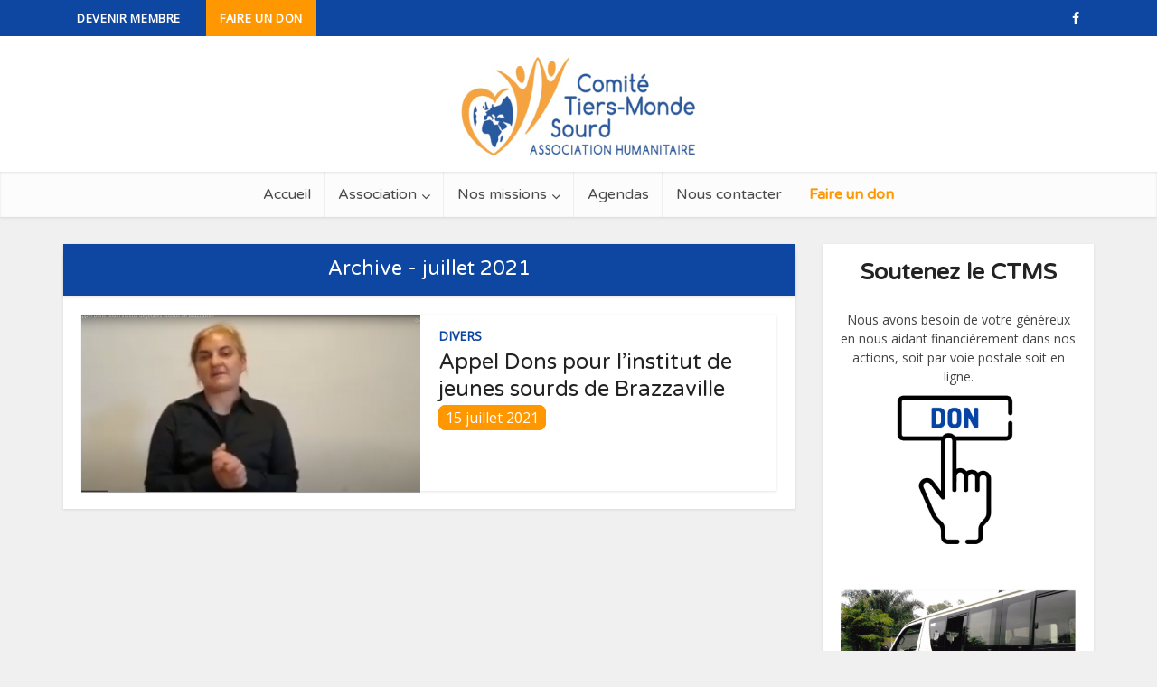

--- FILE ---
content_type: text/html; charset=UTF-8
request_url: https://www.ctmsourd.fr/2021/07/
body_size: 54998
content:
<!DOCTYPE html>
<!--[if IE 8]><html class="ie8"><![endif]-->
<!--[if IE 9]><html class="ie9"><![endif]-->
<!--[if gt IE 8]><!--> <html lang="fr-FR"> <!--<![endif]-->

<head>

<meta http-equiv="Content-Type" content="text/html; charset=UTF-8" />
<meta name="viewport" content="user-scalable=yes, width=device-width, initial-scale=1.0, maximum-scale=1, minimum-scale=1">
<link rel="profile" href="https://gmpg.org/xfn/11" />
<meta name='robots' content='noindex, follow' />

	<!-- This site is optimized with the Yoast SEO plugin v18.3 - https://yoast.com/wordpress/plugins/seo/ -->
	<title>juillet 2021 - Comité Tiers Monde Sourd</title>
	<meta property="og:locale" content="fr_FR" />
	<meta property="og:type" content="website" />
	<meta property="og:title" content="juillet 2021 - Comité Tiers Monde Sourd" />
	<meta property="og:url" content="https://www.ctmsourd.fr/2021/07/" />
	<meta property="og:site_name" content="Comité Tiers Monde Sourd" />
	<meta name="twitter:card" content="summary_large_image" />
	<script type="application/ld+json" class="yoast-schema-graph">{"@context":"https://schema.org","@graph":[{"@type":"Organization","@id":"https://www.ctmsourd.fr/#organization","name":"Comité de Tiers-Monde Sourd","url":"https://www.ctmsourd.fr/","sameAs":[],"logo":{"@type":"ImageObject","@id":"https://www.ctmsourd.fr/#logo","inLanguage":"fr-FR","url":"https://www.ctmsourd.fr/wp-content/uploads/2019/05/logo-ctms.png","contentUrl":"https://www.ctmsourd.fr/wp-content/uploads/2019/05/logo-ctms.png","width":585,"height":308,"caption":"Comité de Tiers-Monde Sourd"},"image":{"@id":"https://www.ctmsourd.fr/#logo"}},{"@type":"WebSite","@id":"https://www.ctmsourd.fr/#website","url":"https://www.ctmsourd.fr/","name":"Comité Tiers Monde Sourd","description":"","publisher":{"@id":"https://www.ctmsourd.fr/#organization"},"potentialAction":[{"@type":"SearchAction","target":{"@type":"EntryPoint","urlTemplate":"https://www.ctmsourd.fr/?s={search_term_string}"},"query-input":"required name=search_term_string"}],"inLanguage":"fr-FR"},{"@type":"CollectionPage","@id":"https://www.ctmsourd.fr/2021/07/#webpage","url":"https://www.ctmsourd.fr/2021/07/","name":"juillet 2021 - Comité Tiers Monde Sourd","isPartOf":{"@id":"https://www.ctmsourd.fr/#website"},"breadcrumb":{"@id":"https://www.ctmsourd.fr/2021/07/#breadcrumb"},"inLanguage":"fr-FR","potentialAction":[{"@type":"ReadAction","target":["https://www.ctmsourd.fr/2021/07/"]}]},{"@type":"BreadcrumbList","@id":"https://www.ctmsourd.fr/2021/07/#breadcrumb","itemListElement":[{"@type":"ListItem","position":1,"name":"Home","item":"https://www.ctmsourd.fr/"},{"@type":"ListItem","position":2,"name":"Archives for juillet 2021"}]}]}</script>
	<!-- / Yoast SEO plugin. -->


<link rel='dns-prefetch' href='//fonts.googleapis.com' />
<link rel='dns-prefetch' href='//s.w.org' />
<link rel="alternate" type="application/rss+xml" title="Comité Tiers Monde Sourd &raquo; Flux" href="https://www.ctmsourd.fr/feed/" />
<link rel="alternate" type="application/rss+xml" title="Comité Tiers Monde Sourd &raquo; Flux des commentaires" href="https://www.ctmsourd.fr/comments/feed/" />
		<!-- This site uses the Google Analytics by MonsterInsights plugin v8.16 - Using Analytics tracking - https://www.monsterinsights.com/ -->
							<script src="//www.googletagmanager.com/gtag/js?id=UA-150375069-1"  data-cfasync="false" data-wpfc-render="false" type="text/javascript" async></script>
			<script data-cfasync="false" data-wpfc-render="false" type="text/javascript">
				var mi_version = '8.16';
				var mi_track_user = true;
				var mi_no_track_reason = '';
				
								var disableStrs = [
															'ga-disable-UA-150375069-1',
									];

				/* Function to detect opted out users */
				function __gtagTrackerIsOptedOut() {
					for (var index = 0; index < disableStrs.length; index++) {
						if (document.cookie.indexOf(disableStrs[index] + '=true') > -1) {
							return true;
						}
					}

					return false;
				}

				/* Disable tracking if the opt-out cookie exists. */
				if (__gtagTrackerIsOptedOut()) {
					for (var index = 0; index < disableStrs.length; index++) {
						window[disableStrs[index]] = true;
					}
				}

				/* Opt-out function */
				function __gtagTrackerOptout() {
					for (var index = 0; index < disableStrs.length; index++) {
						document.cookie = disableStrs[index] + '=true; expires=Thu, 31 Dec 2099 23:59:59 UTC; path=/';
						window[disableStrs[index]] = true;
					}
				}

				if ('undefined' === typeof gaOptout) {
					function gaOptout() {
						__gtagTrackerOptout();
					}
				}
								window.dataLayer = window.dataLayer || [];

				window.MonsterInsightsDualTracker = {
					helpers: {},
					trackers: {},
				};
				if (mi_track_user) {
					function __gtagDataLayer() {
						dataLayer.push(arguments);
					}

					function __gtagTracker(type, name, parameters) {
						if (!parameters) {
							parameters = {};
						}

						if (parameters.send_to) {
							__gtagDataLayer.apply(null, arguments);
							return;
						}

						if (type === 'event') {
							
														parameters.send_to = monsterinsights_frontend.ua;
							__gtagDataLayer(type, name, parameters);
													} else {
							__gtagDataLayer.apply(null, arguments);
						}
					}

					__gtagTracker('js', new Date());
					__gtagTracker('set', {
						'developer_id.dZGIzZG': true,
											});
															__gtagTracker('config', 'UA-150375069-1', {"forceSSL":"true","link_attribution":"true"} );
										window.gtag = __gtagTracker;										(function () {
						/* https://developers.google.com/analytics/devguides/collection/analyticsjs/ */
						/* ga and __gaTracker compatibility shim. */
						var noopfn = function () {
							return null;
						};
						var newtracker = function () {
							return new Tracker();
						};
						var Tracker = function () {
							return null;
						};
						var p = Tracker.prototype;
						p.get = noopfn;
						p.set = noopfn;
						p.send = function () {
							var args = Array.prototype.slice.call(arguments);
							args.unshift('send');
							__gaTracker.apply(null, args);
						};
						var __gaTracker = function () {
							var len = arguments.length;
							if (len === 0) {
								return;
							}
							var f = arguments[len - 1];
							if (typeof f !== 'object' || f === null || typeof f.hitCallback !== 'function') {
								if ('send' === arguments[0]) {
									var hitConverted, hitObject = false, action;
									if ('event' === arguments[1]) {
										if ('undefined' !== typeof arguments[3]) {
											hitObject = {
												'eventAction': arguments[3],
												'eventCategory': arguments[2],
												'eventLabel': arguments[4],
												'value': arguments[5] ? arguments[5] : 1,
											}
										}
									}
									if ('pageview' === arguments[1]) {
										if ('undefined' !== typeof arguments[2]) {
											hitObject = {
												'eventAction': 'page_view',
												'page_path': arguments[2],
											}
										}
									}
									if (typeof arguments[2] === 'object') {
										hitObject = arguments[2];
									}
									if (typeof arguments[5] === 'object') {
										Object.assign(hitObject, arguments[5]);
									}
									if ('undefined' !== typeof arguments[1].hitType) {
										hitObject = arguments[1];
										if ('pageview' === hitObject.hitType) {
											hitObject.eventAction = 'page_view';
										}
									}
									if (hitObject) {
										action = 'timing' === arguments[1].hitType ? 'timing_complete' : hitObject.eventAction;
										hitConverted = mapArgs(hitObject);
										__gtagTracker('event', action, hitConverted);
									}
								}
								return;
							}

							function mapArgs(args) {
								var arg, hit = {};
								var gaMap = {
									'eventCategory': 'event_category',
									'eventAction': 'event_action',
									'eventLabel': 'event_label',
									'eventValue': 'event_value',
									'nonInteraction': 'non_interaction',
									'timingCategory': 'event_category',
									'timingVar': 'name',
									'timingValue': 'value',
									'timingLabel': 'event_label',
									'page': 'page_path',
									'location': 'page_location',
									'title': 'page_title',
								};
								for (arg in args) {
																		if (!(!args.hasOwnProperty(arg) || !gaMap.hasOwnProperty(arg))) {
										hit[gaMap[arg]] = args[arg];
									} else {
										hit[arg] = args[arg];
									}
								}
								return hit;
							}

							try {
								f.hitCallback();
							} catch (ex) {
							}
						};
						__gaTracker.create = newtracker;
						__gaTracker.getByName = newtracker;
						__gaTracker.getAll = function () {
							return [];
						};
						__gaTracker.remove = noopfn;
						__gaTracker.loaded = true;
						window['__gaTracker'] = __gaTracker;
					})();
									} else {
										console.log("");
					(function () {
						function __gtagTracker() {
							return null;
						}

						window['__gtagTracker'] = __gtagTracker;
						window['gtag'] = __gtagTracker;
					})();
									}
			</script>
				<!-- / Google Analytics by MonsterInsights -->
		<script type="text/javascript">
window._wpemojiSettings = {"baseUrl":"https:\/\/s.w.org\/images\/core\/emoji\/13.1.0\/72x72\/","ext":".png","svgUrl":"https:\/\/s.w.org\/images\/core\/emoji\/13.1.0\/svg\/","svgExt":".svg","source":{"concatemoji":"https:\/\/www.ctmsourd.fr\/wp-includes\/js\/wp-emoji-release.min.js?ver=5.9.12"}};
/*! This file is auto-generated */
!function(e,a,t){var n,r,o,i=a.createElement("canvas"),p=i.getContext&&i.getContext("2d");function s(e,t){var a=String.fromCharCode;p.clearRect(0,0,i.width,i.height),p.fillText(a.apply(this,e),0,0);e=i.toDataURL();return p.clearRect(0,0,i.width,i.height),p.fillText(a.apply(this,t),0,0),e===i.toDataURL()}function c(e){var t=a.createElement("script");t.src=e,t.defer=t.type="text/javascript",a.getElementsByTagName("head")[0].appendChild(t)}for(o=Array("flag","emoji"),t.supports={everything:!0,everythingExceptFlag:!0},r=0;r<o.length;r++)t.supports[o[r]]=function(e){if(!p||!p.fillText)return!1;switch(p.textBaseline="top",p.font="600 32px Arial",e){case"flag":return s([127987,65039,8205,9895,65039],[127987,65039,8203,9895,65039])?!1:!s([55356,56826,55356,56819],[55356,56826,8203,55356,56819])&&!s([55356,57332,56128,56423,56128,56418,56128,56421,56128,56430,56128,56423,56128,56447],[55356,57332,8203,56128,56423,8203,56128,56418,8203,56128,56421,8203,56128,56430,8203,56128,56423,8203,56128,56447]);case"emoji":return!s([10084,65039,8205,55357,56613],[10084,65039,8203,55357,56613])}return!1}(o[r]),t.supports.everything=t.supports.everything&&t.supports[o[r]],"flag"!==o[r]&&(t.supports.everythingExceptFlag=t.supports.everythingExceptFlag&&t.supports[o[r]]);t.supports.everythingExceptFlag=t.supports.everythingExceptFlag&&!t.supports.flag,t.DOMReady=!1,t.readyCallback=function(){t.DOMReady=!0},t.supports.everything||(n=function(){t.readyCallback()},a.addEventListener?(a.addEventListener("DOMContentLoaded",n,!1),e.addEventListener("load",n,!1)):(e.attachEvent("onload",n),a.attachEvent("onreadystatechange",function(){"complete"===a.readyState&&t.readyCallback()})),(n=t.source||{}).concatemoji?c(n.concatemoji):n.wpemoji&&n.twemoji&&(c(n.twemoji),c(n.wpemoji)))}(window,document,window._wpemojiSettings);
</script>
<style type="text/css">
img.wp-smiley,
img.emoji {
	display: inline !important;
	border: none !important;
	box-shadow: none !important;
	height: 1em !important;
	width: 1em !important;
	margin: 0 0.07em !important;
	vertical-align: -0.1em !important;
	background: none !important;
	padding: 0 !important;
}
</style>
	<link rel='stylesheet' id='wp-block-library-css'  href='https://www.ctmsourd.fr/wp-includes/css/dist/block-library/style.min.css?ver=5.9.12' type='text/css' media='all' />
<style id='global-styles-inline-css' type='text/css'>
body{--wp--preset--color--black: #000000;--wp--preset--color--cyan-bluish-gray: #abb8c3;--wp--preset--color--white: #ffffff;--wp--preset--color--pale-pink: #f78da7;--wp--preset--color--vivid-red: #cf2e2e;--wp--preset--color--luminous-vivid-orange: #ff6900;--wp--preset--color--luminous-vivid-amber: #fcb900;--wp--preset--color--light-green-cyan: #7bdcb5;--wp--preset--color--vivid-green-cyan: #00d084;--wp--preset--color--pale-cyan-blue: #8ed1fc;--wp--preset--color--vivid-cyan-blue: #0693e3;--wp--preset--color--vivid-purple: #9b51e0;--wp--preset--color--vce-acc: #ffa726;--wp--preset--color--vce-meta: #9b9b9b;--wp--preset--color--vce-txt: #444444;--wp--preset--color--vce-bg: #ffffff;--wp--preset--color--vce-cat-0: ;--wp--preset--gradient--vivid-cyan-blue-to-vivid-purple: linear-gradient(135deg,rgba(6,147,227,1) 0%,rgb(155,81,224) 100%);--wp--preset--gradient--light-green-cyan-to-vivid-green-cyan: linear-gradient(135deg,rgb(122,220,180) 0%,rgb(0,208,130) 100%);--wp--preset--gradient--luminous-vivid-amber-to-luminous-vivid-orange: linear-gradient(135deg,rgba(252,185,0,1) 0%,rgba(255,105,0,1) 100%);--wp--preset--gradient--luminous-vivid-orange-to-vivid-red: linear-gradient(135deg,rgba(255,105,0,1) 0%,rgb(207,46,46) 100%);--wp--preset--gradient--very-light-gray-to-cyan-bluish-gray: linear-gradient(135deg,rgb(238,238,238) 0%,rgb(169,184,195) 100%);--wp--preset--gradient--cool-to-warm-spectrum: linear-gradient(135deg,rgb(74,234,220) 0%,rgb(151,120,209) 20%,rgb(207,42,186) 40%,rgb(238,44,130) 60%,rgb(251,105,98) 80%,rgb(254,248,76) 100%);--wp--preset--gradient--blush-light-purple: linear-gradient(135deg,rgb(255,206,236) 0%,rgb(152,150,240) 100%);--wp--preset--gradient--blush-bordeaux: linear-gradient(135deg,rgb(254,205,165) 0%,rgb(254,45,45) 50%,rgb(107,0,62) 100%);--wp--preset--gradient--luminous-dusk: linear-gradient(135deg,rgb(255,203,112) 0%,rgb(199,81,192) 50%,rgb(65,88,208) 100%);--wp--preset--gradient--pale-ocean: linear-gradient(135deg,rgb(255,245,203) 0%,rgb(182,227,212) 50%,rgb(51,167,181) 100%);--wp--preset--gradient--electric-grass: linear-gradient(135deg,rgb(202,248,128) 0%,rgb(113,206,126) 100%);--wp--preset--gradient--midnight: linear-gradient(135deg,rgb(2,3,129) 0%,rgb(40,116,252) 100%);--wp--preset--duotone--dark-grayscale: url('#wp-duotone-dark-grayscale');--wp--preset--duotone--grayscale: url('#wp-duotone-grayscale');--wp--preset--duotone--purple-yellow: url('#wp-duotone-purple-yellow');--wp--preset--duotone--blue-red: url('#wp-duotone-blue-red');--wp--preset--duotone--midnight: url('#wp-duotone-midnight');--wp--preset--duotone--magenta-yellow: url('#wp-duotone-magenta-yellow');--wp--preset--duotone--purple-green: url('#wp-duotone-purple-green');--wp--preset--duotone--blue-orange: url('#wp-duotone-blue-orange');--wp--preset--font-size--small: 13px;--wp--preset--font-size--medium: 20px;--wp--preset--font-size--large: 21px;--wp--preset--font-size--x-large: 42px;--wp--preset--font-size--normal: 16px;--wp--preset--font-size--huge: 28px;}.has-black-color{color: var(--wp--preset--color--black) !important;}.has-cyan-bluish-gray-color{color: var(--wp--preset--color--cyan-bluish-gray) !important;}.has-white-color{color: var(--wp--preset--color--white) !important;}.has-pale-pink-color{color: var(--wp--preset--color--pale-pink) !important;}.has-vivid-red-color{color: var(--wp--preset--color--vivid-red) !important;}.has-luminous-vivid-orange-color{color: var(--wp--preset--color--luminous-vivid-orange) !important;}.has-luminous-vivid-amber-color{color: var(--wp--preset--color--luminous-vivid-amber) !important;}.has-light-green-cyan-color{color: var(--wp--preset--color--light-green-cyan) !important;}.has-vivid-green-cyan-color{color: var(--wp--preset--color--vivid-green-cyan) !important;}.has-pale-cyan-blue-color{color: var(--wp--preset--color--pale-cyan-blue) !important;}.has-vivid-cyan-blue-color{color: var(--wp--preset--color--vivid-cyan-blue) !important;}.has-vivid-purple-color{color: var(--wp--preset--color--vivid-purple) !important;}.has-black-background-color{background-color: var(--wp--preset--color--black) !important;}.has-cyan-bluish-gray-background-color{background-color: var(--wp--preset--color--cyan-bluish-gray) !important;}.has-white-background-color{background-color: var(--wp--preset--color--white) !important;}.has-pale-pink-background-color{background-color: var(--wp--preset--color--pale-pink) !important;}.has-vivid-red-background-color{background-color: var(--wp--preset--color--vivid-red) !important;}.has-luminous-vivid-orange-background-color{background-color: var(--wp--preset--color--luminous-vivid-orange) !important;}.has-luminous-vivid-amber-background-color{background-color: var(--wp--preset--color--luminous-vivid-amber) !important;}.has-light-green-cyan-background-color{background-color: var(--wp--preset--color--light-green-cyan) !important;}.has-vivid-green-cyan-background-color{background-color: var(--wp--preset--color--vivid-green-cyan) !important;}.has-pale-cyan-blue-background-color{background-color: var(--wp--preset--color--pale-cyan-blue) !important;}.has-vivid-cyan-blue-background-color{background-color: var(--wp--preset--color--vivid-cyan-blue) !important;}.has-vivid-purple-background-color{background-color: var(--wp--preset--color--vivid-purple) !important;}.has-black-border-color{border-color: var(--wp--preset--color--black) !important;}.has-cyan-bluish-gray-border-color{border-color: var(--wp--preset--color--cyan-bluish-gray) !important;}.has-white-border-color{border-color: var(--wp--preset--color--white) !important;}.has-pale-pink-border-color{border-color: var(--wp--preset--color--pale-pink) !important;}.has-vivid-red-border-color{border-color: var(--wp--preset--color--vivid-red) !important;}.has-luminous-vivid-orange-border-color{border-color: var(--wp--preset--color--luminous-vivid-orange) !important;}.has-luminous-vivid-amber-border-color{border-color: var(--wp--preset--color--luminous-vivid-amber) !important;}.has-light-green-cyan-border-color{border-color: var(--wp--preset--color--light-green-cyan) !important;}.has-vivid-green-cyan-border-color{border-color: var(--wp--preset--color--vivid-green-cyan) !important;}.has-pale-cyan-blue-border-color{border-color: var(--wp--preset--color--pale-cyan-blue) !important;}.has-vivid-cyan-blue-border-color{border-color: var(--wp--preset--color--vivid-cyan-blue) !important;}.has-vivid-purple-border-color{border-color: var(--wp--preset--color--vivid-purple) !important;}.has-vivid-cyan-blue-to-vivid-purple-gradient-background{background: var(--wp--preset--gradient--vivid-cyan-blue-to-vivid-purple) !important;}.has-light-green-cyan-to-vivid-green-cyan-gradient-background{background: var(--wp--preset--gradient--light-green-cyan-to-vivid-green-cyan) !important;}.has-luminous-vivid-amber-to-luminous-vivid-orange-gradient-background{background: var(--wp--preset--gradient--luminous-vivid-amber-to-luminous-vivid-orange) !important;}.has-luminous-vivid-orange-to-vivid-red-gradient-background{background: var(--wp--preset--gradient--luminous-vivid-orange-to-vivid-red) !important;}.has-very-light-gray-to-cyan-bluish-gray-gradient-background{background: var(--wp--preset--gradient--very-light-gray-to-cyan-bluish-gray) !important;}.has-cool-to-warm-spectrum-gradient-background{background: var(--wp--preset--gradient--cool-to-warm-spectrum) !important;}.has-blush-light-purple-gradient-background{background: var(--wp--preset--gradient--blush-light-purple) !important;}.has-blush-bordeaux-gradient-background{background: var(--wp--preset--gradient--blush-bordeaux) !important;}.has-luminous-dusk-gradient-background{background: var(--wp--preset--gradient--luminous-dusk) !important;}.has-pale-ocean-gradient-background{background: var(--wp--preset--gradient--pale-ocean) !important;}.has-electric-grass-gradient-background{background: var(--wp--preset--gradient--electric-grass) !important;}.has-midnight-gradient-background{background: var(--wp--preset--gradient--midnight) !important;}.has-small-font-size{font-size: var(--wp--preset--font-size--small) !important;}.has-medium-font-size{font-size: var(--wp--preset--font-size--medium) !important;}.has-large-font-size{font-size: var(--wp--preset--font-size--large) !important;}.has-x-large-font-size{font-size: var(--wp--preset--font-size--x-large) !important;}
</style>
<link rel='stylesheet' id='contact-form-7-css'  href='https://www.ctmsourd.fr/wp-content/plugins/contact-form-7/includes/css/styles.css?ver=5.5.6' type='text/css' media='all' />
<link rel='stylesheet' id='mks_shortcodes_simple_line_icons-css'  href='https://www.ctmsourd.fr/wp-content/plugins/meks-flexible-shortcodes/css/simple-line/simple-line-icons.css?ver=1.3.3' type='text/css' media='screen' />
<link rel='stylesheet' id='mks_shortcodes_css-css'  href='https://www.ctmsourd.fr/wp-content/plugins/meks-flexible-shortcodes/css/style.css?ver=1.3.3' type='text/css' media='screen' />
<link rel='stylesheet' id='vce-fonts-css'  href='https://fonts.googleapis.com/css?family=Open+Sans%3A400%7CVarela+Round%3A400&#038;subset=latin%2Clatin-ext&#038;ver=2.9.1' type='text/css' media='all' />
<link rel='stylesheet' id='vce-style-css'  href='https://www.ctmsourd.fr/wp-content/themes/voice/assets/css/min.css?ver=2.9.1' type='text/css' media='all' />
<style id='vce-style-inline-css' type='text/css'>
body, button, input, select, textarea {font-size: 1.6rem;}.vce-single .entry-headline p{font-size: 2.2rem;}.main-navigation a{font-size: 1.6rem;}.sidebar .widget-title{font-size: 1.8rem;}.sidebar .widget, .vce-lay-c .entry-content, .vce-lay-h .entry-content {font-size: 1.4rem;}.vce-featured-link-article{font-size: 5.2rem;}.vce-featured-grid-big.vce-featured-grid .vce-featured-link-article{font-size: 3.4rem;}.vce-featured-grid .vce-featured-link-article{font-size: 2.2rem;}h1 { font-size: 4.5rem; }h2 { font-size: 4.0rem; }h3 { font-size: 3.5rem; }h4 { font-size: 2.5rem; }h5 { font-size: 2.0rem; }h6 { font-size: 1.8rem; }.comment-reply-title, .main-box-title{font-size: 2.2rem;}h1.entry-title{font-size: 4.5rem;}.vce-lay-a .entry-title a{font-size: 3.4rem;}.vce-lay-b .entry-title{font-size: 2.4rem;}.vce-lay-c .entry-title, .vce-sid-none .vce-lay-c .entry-title{font-size: 2.2rem;}.vce-lay-d .entry-title{font-size: 1.5rem;}.vce-lay-e .entry-title{font-size: 1.4rem;}.vce-lay-f .entry-title{font-size: 1.4rem;}.vce-lay-g .entry-title a, .vce-lay-g .entry-title a:hover{font-size: 3.0rem;}.vce-lay-h .entry-title{font-size: 2.4rem;}.entry-meta div,.entry-meta div a,.vce-lay-g .meta-item,.vce-lay-c .meta-item{font-size: 1.4rem;}.vce-lay-d .meta-category a,.vce-lay-d .entry-meta div,.vce-lay-d .entry-meta div a,.vce-lay-e .entry-meta div,.vce-lay-e .entry-meta div a,.vce-lay-e .fn,.vce-lay-e .meta-item{font-size: 1.3rem;}body {background-color:#f0f0f0;}body,.mks_author_widget h3,.site-description,.meta-category a,textarea {font-family: 'Open Sans';font-weight: 400;}h1,h2,h3,h4,h5,h6,blockquote,.vce-post-link,.site-title,.site-title a,.main-box-title,.comment-reply-title,.entry-title a,.vce-single .entry-headline p,.vce-prev-next-link,.author-title,.mks_pullquote,.widget_rss ul li .rsswidget,#bbpress-forums .bbp-forum-title,#bbpress-forums .bbp-topic-permalink {font-family: 'Varela Round';font-weight: 400;}.main-navigation a,.sidr a{font-family: 'Varela Round';font-weight: 400;}.vce-single .entry-content,.vce-single .entry-headline,.vce-single .entry-footer,.vce-share-bar {width: 600px;}.vce-lay-a .lay-a-content{width: 600px;max-width: 600px;}.vce-page .entry-content,.vce-page .entry-title-page {width: 600px;}.vce-sid-none .vce-single .entry-content,.vce-sid-none .vce-single .entry-headline,.vce-sid-none .vce-single .entry-footer {width: 600px;}.vce-sid-none .vce-page .entry-content,.vce-sid-none .vce-page .entry-title-page,.error404 .entry-content {width: 600px;max-width: 600px;}body, button, input, select, textarea{color: #444444;}h1,h2,h3,h4,h5,h6,.entry-title a,.prev-next-nav a,#bbpress-forums .bbp-forum-title, #bbpress-forums .bbp-topic-permalink,.woocommerce ul.products li.product .price .amount{color: #232323;}a,.entry-title a:hover,.vce-prev-next-link:hover,.vce-author-links a:hover,.required,.error404 h4,.prev-next-nav a:hover,#bbpress-forums .bbp-forum-title:hover, #bbpress-forums .bbp-topic-permalink:hover,.woocommerce ul.products li.product h3:hover,.woocommerce ul.products li.product h3:hover mark,.main-box-title a:hover{color: #ffa726;}.vce-square,.vce-main-content .mejs-controls .mejs-time-rail .mejs-time-current,button,input[type="button"],input[type="reset"],input[type="submit"],.vce-button,.pagination-wapper a,#vce-pagination .next.page-numbers,#vce-pagination .prev.page-numbers,#vce-pagination .page-numbers,#vce-pagination .page-numbers.current,.vce-link-pages a,#vce-pagination a,.vce-load-more a,.vce-slider-pagination .owl-nav > div,.vce-mega-menu-posts-wrap .owl-nav > div,.comment-reply-link:hover,.vce-featured-section a,.vce-lay-g .vce-featured-info .meta-category a,.vce-404-menu a,.vce-post.sticky .meta-image:before,#vce-pagination .page-numbers:hover,#bbpress-forums .bbp-pagination .current,#bbpress-forums .bbp-pagination a:hover,.woocommerce #respond input#submit,.woocommerce a.button,.woocommerce button.button,.woocommerce input.button,.woocommerce ul.products li.product .added_to_cart,.woocommerce #respond input#submit:hover,.woocommerce a.button:hover,.woocommerce button.button:hover,.woocommerce input.button:hover,.woocommerce ul.products li.product .added_to_cart:hover,.woocommerce #respond input#submit.alt,.woocommerce a.button.alt,.woocommerce button.button.alt,.woocommerce input.button.alt,.woocommerce #respond input#submit.alt:hover, .woocommerce a.button.alt:hover, .woocommerce button.button.alt:hover, .woocommerce input.button.alt:hover,.woocommerce span.onsale,.woocommerce .widget_price_filter .ui-slider .ui-slider-range,.woocommerce .widget_price_filter .ui-slider .ui-slider-handle,.comments-holder .navigation .page-numbers.current,.vce-lay-a .vce-read-more:hover,.vce-lay-c .vce-read-more:hover{background-color: #ffa726;}#vce-pagination .page-numbers,.comments-holder .navigation .page-numbers{background: transparent;color: #ffa726;border: 1px solid #ffa726;}.comments-holder .navigation .page-numbers:hover{background: #ffa726;border: 1px solid #ffa726;}.bbp-pagination-links a{background: transparent;color: #ffa726;border: 1px solid #ffa726 !important;}#vce-pagination .page-numbers.current,.bbp-pagination-links span.current,.comments-holder .navigation .page-numbers.current{border: 1px solid #ffa726;}.widget_categories .cat-item:before,.widget_categories .cat-item .count{background: #ffa726;}.comment-reply-link,.vce-lay-a .vce-read-more,.vce-lay-c .vce-read-more{border: 1px solid #ffa726;}.entry-meta div,.entry-meta-count,.entry-meta div a,.comment-metadata a,.meta-category span,.meta-author-wrapped,.wp-caption .wp-caption-text,.widget_rss .rss-date,.sidebar cite,.site-footer cite,.sidebar .vce-post-list .entry-meta div,.sidebar .vce-post-list .entry-meta div a,.sidebar .vce-post-list .fn,.sidebar .vce-post-list .fn a,.site-footer .vce-post-list .entry-meta div,.site-footer .vce-post-list .entry-meta div a,.site-footer .vce-post-list .fn,.site-footer .vce-post-list .fn a,#bbpress-forums .bbp-topic-started-by,#bbpress-forums .bbp-topic-started-in,#bbpress-forums .bbp-forum-info .bbp-forum-content,#bbpress-forums p.bbp-topic-meta,span.bbp-admin-links a,.bbp-reply-post-date,#bbpress-forums li.bbp-header,#bbpress-forums li.bbp-footer,.woocommerce .woocommerce-result-count,.woocommerce .product_meta{color: #9b9b9b;}.main-box-title, .comment-reply-title, .main-box-head{background: #ffffff;color: #0d47a1;}.main-box-title a{color: #0d47a1;}.sidebar .widget .widget-title a{color: #0d47a1;}.main-box,.comment-respond,.prev-next-nav{background: #ffffff;}.vce-post,ul.comment-list > li.comment,.main-box-single,.ie8 .vce-single,#disqus_thread,.vce-author-card,.vce-author-card .vce-content-outside,.mks-bredcrumbs-container,ul.comment-list > li.pingback{background: #ffffff;}.mks_tabs.horizontal .mks_tab_nav_item.active{border-bottom: 1px solid #ffffff;}.mks_tabs.horizontal .mks_tab_item,.mks_tabs.vertical .mks_tab_nav_item.active,.mks_tabs.horizontal .mks_tab_nav_item.active{background: #ffffff;}.mks_tabs.vertical .mks_tab_nav_item.active{border-right: 1px solid #ffffff;}#vce-pagination,.vce-slider-pagination .owl-controls,.vce-content-outside,.comments-holder .navigation{background: #f3f3f3;}.sidebar .widget-title{background: #ffffff;color: #232323;}.sidebar .widget{background: #f9f9f9;}.sidebar .widget,.sidebar .widget li a,.sidebar .mks_author_widget h3 a,.sidebar .mks_author_widget h3,.sidebar .vce-search-form .vce-search-input,.sidebar .vce-search-form .vce-search-input:focus{color: #444444;}.sidebar .widget li a:hover,.sidebar .widget a,.widget_nav_menu li.menu-item-has-children:hover:after,.widget_pages li.page_item_has_children:hover:after{color: #ffa726;}.sidebar .tagcloud a {border: 1px solid #ffa726;}.sidebar .mks_author_link,.sidebar .tagcloud a:hover,.sidebar .mks_themeforest_widget .more,.sidebar button,.sidebar input[type="button"],.sidebar input[type="reset"],.sidebar input[type="submit"],.sidebar .vce-button,.sidebar .bbp_widget_login .button{background-color: #ffa726;}.sidebar .mks_author_widget .mks_autor_link_wrap,.sidebar .mks_themeforest_widget .mks_read_more,.widget .meks-instagram-follow-link {background: #f3f3f3;}.sidebar #wp-calendar caption,.sidebar .recentcomments,.sidebar .post-date,.sidebar #wp-calendar tbody{color: rgba(68,68,68,0.7);}.site-footer{background: #0d47a1;}.site-footer .widget-title{color: #ffffff;}.site-footer,.site-footer .widget,.site-footer .widget li a,.site-footer .mks_author_widget h3 a,.site-footer .mks_author_widget h3,.site-footer .vce-search-form .vce-search-input,.site-footer .vce-search-form .vce-search-input:focus{color: #f9f9f9;}.site-footer .widget li a:hover,.site-footer .widget a,.site-info a{color: #ffa726;}.site-footer .tagcloud a {border: 1px solid #ffa726;}.site-footer .mks_author_link,.site-footer .mks_themeforest_widget .more,.site-footer button,.site-footer input[type="button"],.site-footer input[type="reset"],.site-footer input[type="submit"],.site-footer .vce-button,.site-footer .tagcloud a:hover{background-color: #ffa726;}.site-footer #wp-calendar caption,.site-footer .recentcomments,.site-footer .post-date,.site-footer #wp-calendar tbody,.site-footer .site-info{color: rgba(249,249,249,0.7);}.top-header,.top-nav-menu li .sub-menu{background: #0d47a1;}.top-header,.top-header a{color: #ffffff;}.top-header .vce-search-form .vce-search-input,.top-header .vce-search-input:focus,.top-header .vce-search-submit{color: #ffffff;}.top-header .vce-search-form .vce-search-input::-webkit-input-placeholder { color: #ffffff;}.top-header .vce-search-form .vce-search-input:-moz-placeholder { color: #ffffff;}.top-header .vce-search-form .vce-search-input::-moz-placeholder { color: #ffffff;}.top-header .vce-search-form .vce-search-input:-ms-input-placeholder { color: #ffffff;}.header-1-wrapper{height: 150px;padding-top: 15px;}.header-2-wrapper,.header-3-wrapper{height: 150px;}.header-2-wrapper .site-branding,.header-3-wrapper .site-branding{top: 15px;left: 0px;}.site-title a, .site-title a:hover{color: #232323;}.site-description{color: #aaaaaa;}.main-header{background-color: #ffffff;}.header-bottom-wrapper{background: #fcfcfc;}.vce-header-ads{margin: 30px 0;}.header-3-wrapper .nav-menu > li > a{padding: 65px 15px;}.header-sticky,.sidr{background: rgba(252,252,252,0.95);}.ie8 .header-sticky{background: #ffffff;}.main-navigation a,.nav-menu .vce-mega-menu > .sub-menu > li > a,.sidr li a,.vce-menu-parent{color: #4a4a4a;}.nav-menu > li:hover > a,.nav-menu > .current_page_item > a,.nav-menu > .current-menu-item > a,.nav-menu > .current-menu-ancestor > a,.main-navigation a.vce-item-selected,.main-navigation ul ul li:hover > a,.nav-menu ul .current-menu-item a,.nav-menu ul .current_page_item a,.vce-menu-parent:hover,.sidr li a:hover,.sidr li.sidr-class-current_page_item > a,.main-navigation li.current-menu-item.fa:before,.vce-responsive-nav{color: #0d47a1;}#sidr-id-vce_main_navigation_menu .soc-nav-menu li a:hover {color: #ffffff;}.nav-menu > li:hover > a,.nav-menu > .current_page_item > a,.nav-menu > .current-menu-item > a,.nav-menu > .current-menu-ancestor > a,.main-navigation a.vce-item-selected,.main-navigation ul ul,.header-sticky .nav-menu > .current_page_item:hover > a,.header-sticky .nav-menu > .current-menu-item:hover > a,.header-sticky .nav-menu > .current-menu-ancestor:hover > a,.header-sticky .main-navigation a.vce-item-selected:hover{background-color: #ffffff;}.search-header-wrap ul {border-top: 2px solid #0d47a1;}.vce-cart-icon a.vce-custom-cart span,.sidr-class-vce-custom-cart .sidr-class-vce-cart-count {background: #0d47a1;font-family: 'Open Sans';}.vce-border-top .main-box-title{border-top: 2px solid #ffa726;}.tagcloud a:hover,.sidebar .widget .mks_author_link,.sidebar .widget.mks_themeforest_widget .more,.site-footer .widget .mks_author_link,.site-footer .widget.mks_themeforest_widget .more,.vce-lay-g .entry-meta div,.vce-lay-g .fn,.vce-lay-g .fn a{color: #FFF;}.vce-featured-header .vce-featured-header-background{opacity: 0.5}.vce-featured-grid .vce-featured-header-background,.vce-post-big .vce-post-img:after,.vce-post-slider .vce-post-img:after{opacity: 0.5}.vce-featured-grid .owl-item:hover .vce-grid-text .vce-featured-header-background,.vce-post-big li:hover .vce-post-img:after,.vce-post-slider li:hover .vce-post-img:after {opacity: 0.8}.vce-featured-grid.vce-featured-grid-big .vce-featured-header-background,.vce-post-big .vce-post-img:after,.vce-post-slider .vce-post-img:after{opacity: 0.5}.vce-featured-grid.vce-featured-grid-big .owl-item:hover .vce-grid-text .vce-featured-header-background,.vce-post-big li:hover .vce-post-img:after,.vce-post-slider li:hover .vce-post-img:after {opacity: 0.8}#back-top {background: #323232}.sidr input[type=text]{background: rgba(74,74,74,0.1);color: rgba(74,74,74,0.5);}.is-style-solid-color{background-color: #ffa726;color: #ffffff;}.wp-block-image figcaption{color: #9b9b9b;}.wp-block-cover .wp-block-cover-image-text, .wp-block-cover .wp-block-cover-text, .wp-block-cover h2, .wp-block-cover-image .wp-block-cover-image-text, .wp-block-cover-image .wp-block-cover-text, .wp-block-cover-image h2,p.has-drop-cap:not(:focus)::first-letter,p.wp-block-subhead{font-family: 'Varela Round';font-weight: 400;}.wp-block-cover .wp-block-cover-image-text, .wp-block-cover .wp-block-cover-text, .wp-block-cover h2, .wp-block-cover-image .wp-block-cover-image-text, .wp-block-cover-image .wp-block-cover-text, .wp-block-cover-image h2{font-size: 2.5rem;}p.wp-block-subhead{font-size: 2.2rem;}.wp-block-button__link{background: #ffa726}.wp-block-search .wp-block-search__button{color: #ffffff}.meta-image:hover a img,.vce-lay-h .img-wrap:hover .meta-image > img,.img-wrp:hover img,.vce-gallery-big:hover img,.vce-gallery .gallery-item:hover img,.wp-block-gallery .blocks-gallery-item:hover img,.vce_posts_widget .vce-post-big li:hover img,.vce-featured-grid .owl-item:hover img,.vce-post-img:hover img,.mega-menu-img:hover img{-webkit-transform: scale(1.1);-moz-transform: scale(1.1);-o-transform: scale(1.1);-ms-transform: scale(1.1);transform: scale(1.1);}.has-small-font-size{ font-size: 1.2rem;}.has-large-font-size{ font-size: 1.9rem;}.has-huge-font-size{ font-size: 2.3rem;}@media(min-width: 671px){.has-small-font-size{ font-size: 1.3rem;}.has-normal-font-size{ font-size: 1.6rem;}.has-large-font-size{ font-size: 2.1rem;}.has-huge-font-size{ font-size: 2.8rem;}}.has-vce-acc-background-color{ background-color: #ffa726;}.has-vce-acc-color{ color: #ffa726;}.has-vce-meta-background-color{ background-color: #9b9b9b;}.has-vce-meta-color{ color: #9b9b9b;}.has-vce-txt-background-color{ background-color: #444444;}.has-vce-txt-color{ color: #444444;}.has-vce-bg-background-color{ background-color: #ffffff;}.has-vce-bg-color{ color: #ffffff;}.has-vce-cat-0-background-color{ background-color: ;}.has-vce-cat-0-color{ color: ;}
</style>
<link rel='stylesheet' id='vce_child_load_scripts-css'  href='https://www.ctmsourd.fr/wp-content/themes/ctms/style.css?ver=2.9.1' type='text/css' media='screen' />
<link rel='stylesheet' id='meks-ads-widget-css'  href='https://www.ctmsourd.fr/wp-content/plugins/meks-easy-ads-widget/css/style.css?ver=2.0.5' type='text/css' media='all' />
<link rel='stylesheet' id='meks_instagram-widget-styles-css'  href='https://www.ctmsourd.fr/wp-content/plugins/meks-easy-instagram-widget/css/widget.css?ver=5.9.12' type='text/css' media='all' />
<link rel='stylesheet' id='meks-social-widget-css'  href='https://www.ctmsourd.fr/wp-content/plugins/meks-smart-social-widget/css/style.css?ver=1.5' type='text/css' media='all' />
<link rel='stylesheet' id='meks-themeforest-widget-css'  href='https://www.ctmsourd.fr/wp-content/plugins/meks-themeforest-smart-widget/css/style.css?ver=1.4' type='text/css' media='all' />
<link rel='stylesheet' id='meks_ess-main-css'  href='https://www.ctmsourd.fr/wp-content/plugins/meks-easy-social-share/assets/css/main.css?ver=1.2.7' type='text/css' media='all' />
<script type='text/javascript' src='https://www.ctmsourd.fr/wp-content/plugins/google-analytics-for-wordpress/assets/js/frontend-gtag.min.js?ver=8.16' id='monsterinsights-frontend-script-js'></script>
<script data-cfasync="false" data-wpfc-render="false" type="text/javascript" id='monsterinsights-frontend-script-js-extra'>/* <![CDATA[ */
var monsterinsights_frontend = {"js_events_tracking":"true","download_extensions":"doc,pdf,ppt,zip,xls,docx,pptx,xlsx","inbound_paths":"[{\"path\":\"\\\/go\\\/\",\"label\":\"affiliate\"},{\"path\":\"\\\/recommend\\\/\",\"label\":\"affiliate\"}]","home_url":"https:\/\/www.ctmsourd.fr","hash_tracking":"false","ua":"UA-150375069-1","v4_id":""};/* ]]> */
</script>
<script type='text/javascript' src='https://www.ctmsourd.fr/wp-includes/js/jquery/jquery.min.js?ver=3.6.0' id='jquery-core-js'></script>
<script type='text/javascript' src='https://www.ctmsourd.fr/wp-includes/js/jquery/jquery-migrate.min.js?ver=3.3.2' id='jquery-migrate-js'></script>
<link rel="https://api.w.org/" href="https://www.ctmsourd.fr/wp-json/" /><link rel="EditURI" type="application/rsd+xml" title="RSD" href="https://www.ctmsourd.fr/xmlrpc.php?rsd" />
<link rel="wlwmanifest" type="application/wlwmanifest+xml" href="https://www.ctmsourd.fr/wp-includes/wlwmanifest.xml" /> 
<meta name="framework" content="Redux 4.1.24" />
<style type="text/css" media="all">

</style>
<style type="text/css">.recentcomments a{display:inline !important;padding:0 !important;margin:0 !important;}</style></head>

<body class="archive date wp-custom-logo wp-embed-responsive vce-sid-right voice-v_2_9_1 voice-child">

<div id="vce-main">

<header id="header" class="main-header">
	<div class="top-header">
	<div class="container">

					<div class="vce-wrap-left">
					<ul id="vce_top_navigation_menu" class="top-nav-menu"><li id="menu-item-927" class="menu-item menu-item-type-post_type menu-item-object-page menu-item-927"><a href="https://www.ctmsourd.fr/adhesion/">Devenir membre</a></li>
<li id="menu-item-926" class="donation menu-item menu-item-type-post_type menu-item-object-page menu-item-926"><a href="https://www.ctmsourd.fr/faire-un-don/">Faire un don</a></li>
</ul>			</div>
				
					<div class="vce-wrap-right">
					<div class="menu-social-menu-container"><ul id="vce_social_menu" class="soc-nav-menu"><li id="menu-item-113" class="menu-item menu-item-type-custom menu-item-object-custom menu-item-113"><a href="https://www.facebook.com/comite.sourd/"><span class="vce-social-name">Facebook</span></a></li>
</ul></div>
			</div>
		
		


	</div>
</div><div class="container header-1-wrapper header-main-area">	
		<div class="vce-res-nav">
	<a class="vce-responsive-nav" href="#sidr-main"><i class="fa fa-bars"></i></a>
</div>
<div class="site-branding">
	<span class="site-title"><a href="https://www.ctmsourd.fr/" rel="home" class="has-logo"><picture class="vce-logo"><source media="(min-width: 1024px)" srcset="https://www.ctmsourd.fr/wp-content/uploads/2019/06/logo-CTMS.jpg"><source srcset="https://www.ctmsourd.fr/wp-content/uploads/2019/06/logo-CTMS.jpg"><img src="https://www.ctmsourd.fr/wp-content/uploads/2019/06/logo-CTMS.jpg" alt="Comité Tiers Monde Sourd"></picture></a></span><span class="site-description"></span></div></div>

<div class="header-bottom-wrapper">
	<div class="container">
		<nav id="site-navigation" class="main-navigation" role="navigation">
	<ul id="vce_main_navigation_menu" class="nav-menu"><li id="menu-item-59" class="menu-item menu-item-type-custom menu-item-object-custom menu-item-home menu-item-59"><a href="https://www.ctmsourd.fr/">Accueil</a><li id="menu-item-60" class="menu-item menu-item-type-post_type menu-item-object-page menu-item-has-children menu-item-60"><a href="https://www.ctmsourd.fr/association/">Association</a>
<ul class="sub-menu">
	<li id="menu-item-931" class="menu-item menu-item-type-post_type menu-item-object-page menu-item-931"><a href="https://www.ctmsourd.fr/association/notre-logo/">Notre logo</a>	<li id="menu-item-938" class="menu-item menu-item-type-post_type menu-item-object-page menu-item-938"><a href="https://www.ctmsourd.fr/association/pourquoi-le-tiers-monde-sourd/">Qui sommes-nous ?</a>	<li id="menu-item-61" class="menu-item menu-item-type-post_type menu-item-object-page menu-item-61"><a href="https://www.ctmsourd.fr/association/historique/">Historique</a>	<li id="menu-item-1347" class="menu-item menu-item-type-taxonomy menu-item-object-category menu-item-1347 vce-cat-49"><a href="https://www.ctmsourd.fr/categorie/page/journal/">Journal</a>	<li id="menu-item-108" class="menu-item menu-item-type-post_type menu-item-object-page menu-item-108"><a href="https://www.ctmsourd.fr/adhesion/">Adhésion</a>	<li id="menu-item-1332" class="menu-item menu-item-type-taxonomy menu-item-object-category menu-item-1332 vce-cat-48"><a href="https://www.ctmsourd.fr/categorie/page/presse/">Presse</a></ul>
<li id="menu-item-62" class="menu-item menu-item-type-post_type menu-item-object-page menu-item-has-children menu-item-62"><a href="https://www.ctmsourd.fr/missions/">Nos missions</a>
<ul class="sub-menu">
	<li id="menu-item-63" class="menu-item menu-item-type-post_type menu-item-object-page menu-item-63"><a href="https://www.ctmsourd.fr/missions/2003-congo/">Congo en 2003</a>	<li id="menu-item-64" class="menu-item menu-item-type-post_type menu-item-object-page menu-item-64"><a href="https://www.ctmsourd.fr/missions/2005-2/">Bolivie en 2005</a>	<li id="menu-item-65" class="menu-item menu-item-type-post_type menu-item-object-page menu-item-65"><a href="https://www.ctmsourd.fr/missions/2013-congo/">Congo 2012</a>	<li id="menu-item-66" class="menu-item menu-item-type-post_type menu-item-object-page menu-item-66"><a href="https://www.ctmsourd.fr/missions/madagascar/">Madagascar en 2016</a></ul>
<li id="menu-item-874" class="menu-item menu-item-type-post_type menu-item-object-page menu-item-874"><a href="https://www.ctmsourd.fr/agenda/">Agendas</a><li id="menu-item-106" class="menu-item menu-item-type-post_type menu-item-object-page menu-item-106"><a href="https://www.ctmsourd.fr/nous-contacter/">Nous contacter</a><li id="menu-item-107" class="menu-donation menu-item menu-item-type-post_type menu-item-object-page menu-item-107"><a href="https://www.ctmsourd.fr/faire-un-don/">Faire un don</a></ul></nav>	</div>
</div></header>

	<div id="sticky_header" class="header-sticky">
	<div class="container">
		<div class="vce-res-nav">
	<a class="vce-responsive-nav" href="#sidr-main"><i class="fa fa-bars"></i></a>
</div>
<div class="site-branding">
	<span class="site-title"><a href="https://www.ctmsourd.fr/" rel="home" class="has-logo"><picture class="vce-logo"><source media="(min-width: 1024px)" srcset="https://www.ctmsourd.fr/wp-content/uploads/2019/06/logo-CTMS.jpg"><source srcset="https://www.ctmsourd.fr/wp-content/uploads/2019/06/logo-CTMS.jpg"><img src="https://www.ctmsourd.fr/wp-content/uploads/2019/06/logo-CTMS.jpg" alt="Comité Tiers Monde Sourd"></picture></a></span></div>		<nav id="site-navigation" class="main-navigation" role="navigation">
		<ul id="vce_main_navigation_menu" class="nav-menu"><li class="menu-item menu-item-type-custom menu-item-object-custom menu-item-home menu-item-59"><a href="https://www.ctmsourd.fr/">Accueil</a><li class="menu-item menu-item-type-post_type menu-item-object-page menu-item-has-children menu-item-60"><a href="https://www.ctmsourd.fr/association/">Association</a>
<ul class="sub-menu">
	<li class="menu-item menu-item-type-post_type menu-item-object-page menu-item-931"><a href="https://www.ctmsourd.fr/association/notre-logo/">Notre logo</a>	<li class="menu-item menu-item-type-post_type menu-item-object-page menu-item-938"><a href="https://www.ctmsourd.fr/association/pourquoi-le-tiers-monde-sourd/">Qui sommes-nous ?</a>	<li class="menu-item menu-item-type-post_type menu-item-object-page menu-item-61"><a href="https://www.ctmsourd.fr/association/historique/">Historique</a>	<li class="menu-item menu-item-type-taxonomy menu-item-object-category menu-item-1347 vce-cat-49"><a href="https://www.ctmsourd.fr/categorie/page/journal/">Journal</a>	<li class="menu-item menu-item-type-post_type menu-item-object-page menu-item-108"><a href="https://www.ctmsourd.fr/adhesion/">Adhésion</a>	<li class="menu-item menu-item-type-taxonomy menu-item-object-category menu-item-1332 vce-cat-48"><a href="https://www.ctmsourd.fr/categorie/page/presse/">Presse</a></ul>
<li class="menu-item menu-item-type-post_type menu-item-object-page menu-item-has-children menu-item-62"><a href="https://www.ctmsourd.fr/missions/">Nos missions</a>
<ul class="sub-menu">
	<li class="menu-item menu-item-type-post_type menu-item-object-page menu-item-63"><a href="https://www.ctmsourd.fr/missions/2003-congo/">Congo en 2003</a>	<li class="menu-item menu-item-type-post_type menu-item-object-page menu-item-64"><a href="https://www.ctmsourd.fr/missions/2005-2/">Bolivie en 2005</a>	<li class="menu-item menu-item-type-post_type menu-item-object-page menu-item-65"><a href="https://www.ctmsourd.fr/missions/2013-congo/">Congo 2012</a>	<li class="menu-item menu-item-type-post_type menu-item-object-page menu-item-66"><a href="https://www.ctmsourd.fr/missions/madagascar/">Madagascar en 2016</a></ul>
<li class="menu-item menu-item-type-post_type menu-item-object-page menu-item-874"><a href="https://www.ctmsourd.fr/agenda/">Agendas</a><li class="menu-item menu-item-type-post_type menu-item-object-page menu-item-106"><a href="https://www.ctmsourd.fr/nous-contacter/">Nous contacter</a><li class="menu-donation menu-item menu-item-type-post_type menu-item-object-page menu-item-107"><a href="https://www.ctmsourd.fr/faire-un-don/">Faire un don</a></ul></nav>	</div>
</div>
<div id="main-wrapper">


	
<div id="content" class="container site-content">

				
	<div id="primary" class="vce-main-content">
		
		<div class="main-box">

			
	<div class="main-box-head">
		<h1 class="main-box-title">Archive - juillet 2021</h1>
			</div>

			<div class="main-box-inside">
			
							
				
				<div class="vce-loop-wrap">

											
						<article class="vce-post vce-lay-b post-1647 post type-post status-publish format-standard has-post-thumbnail hentry category-non-classe">

 		 	<div class="meta-image">			
			<a href="https://www.ctmsourd.fr/appel-dons-pour-linstitut-de-jeunes-sourds-de-brazzaville/" title="Appel Dons pour l&#8217;institut de jeunes sourds de Brazzaville">
				<img width="375" height="195" src="https://www.ctmsourd.fr/wp-content/uploads/2021/07/Capture-décran-2022-03-09-à-16.27.16-375x195.png" class="attachment-vce-lay-b size-vce-lay-b wp-post-image" alt="" />							</a>
		</div>
		

	<header class="entry-header">
					<span class="meta-category"><a href="https://www.ctmsourd.fr/categorie/non-classe/" class="category-1">Divers</a></span>
				<h2 class="entry-title"><a href="https://www.ctmsourd.fr/appel-dons-pour-linstitut-de-jeunes-sourds-de-brazzaville/" title="Appel Dons pour l&#8217;institut de jeunes sourds de Brazzaville">Appel Dons pour l&#8217;institut de jeunes sourds de Brazzaville</a></h2>
		<div class="entry-meta"><div class="meta-item date"><span class="updated">15 juillet 2021</span></div></div>	</header>

	
</article>
						
					
				</div>

				
			
			</div>

		</div>

	</div>

		<aside id="sidebar" class="sidebar right">
		<div id="text-4" class="widget widget_text"><h4 class="widget-title">Soutenez le CTMS</h4>			<div class="textwidget"><p><center>Nous avons besoin de votre généreux en nous aidant financièrement dans nos actions, soit par voie postale soit en ligne.</center><a href="https://www.ctmsourd.fr/faire-un-don/"><img loading="lazy" class="alignnone wp-image-1244 size-full" src="https://www.ctmsourd.fr/wp-content/uploads/2019/06/don.jpg" alt="" width="812" height="577" srcset="https://www.ctmsourd.fr/wp-content/uploads/2019/06/don.jpg 812w, https://www.ctmsourd.fr/wp-content/uploads/2019/06/don-300x213.jpg 300w, https://www.ctmsourd.fr/wp-content/uploads/2019/06/don-768x546.jpg 768w, https://www.ctmsourd.fr/wp-content/uploads/2019/06/don-810x576.jpg 810w" sizes="(max-width: 812px) 100vw, 812px" /></a></p>
<div id="attachment_1362" style="width: 1610px" class="wp-caption alignnone"><img aria-describedby="caption-attachment-1362" loading="lazy" class="wp-image-1362 size-full" src="https://www.ctmsourd.fr/wp-content/uploads/2019/07/IMG-20190628-WA0002.jpg" alt="" width="1600" height="1131" srcset="https://www.ctmsourd.fr/wp-content/uploads/2019/07/IMG-20190628-WA0002.jpg 1600w, https://www.ctmsourd.fr/wp-content/uploads/2019/07/IMG-20190628-WA0002-300x212.jpg 300w, https://www.ctmsourd.fr/wp-content/uploads/2019/07/IMG-20190628-WA0002-768x543.jpg 768w, https://www.ctmsourd.fr/wp-content/uploads/2019/07/IMG-20190628-WA0002-1024x724.jpg 1024w, https://www.ctmsourd.fr/wp-content/uploads/2019/07/IMG-20190628-WA0002-810x573.jpg 810w, https://www.ctmsourd.fr/wp-content/uploads/2019/07/IMG-20190628-WA0002-1140x806.jpg 1140w" sizes="(max-width: 1600px) 100vw, 1600px" /><p id="caption-attachment-1362" class="wp-caption-text">Don du Comité Tiers-Monde Sourd</p></div>
</div>
		</div><div id="text-6" class="widget widget_text"><h4 class="widget-title">Nos missions</h4>			<div class="textwidget"><p>Découvrez l&#8217;ensemble des missions que l’association, a pu mener dans plusieurs pays depuis la création de l&#8217;association.</p>
<p><!-- wp:button {"align":"center"} --></p>
<div class="wp-block-button aligncenter"><a class="wp-block-button__link" href="https://www.ctmsourd.fr/missions/">En savoir plus</a></div>
<p><!-- /wp:button --><br />
</br></p>
</div>
		</div><div id="text-3" class="widget widget_text"><h4 class="widget-title">Devenir membre</h4>			<div class="textwidget"><p><center>Associez-vous à cette belle ambition, aidez-nous à la faire mieux connaître, faites-nous part de vos idées et de vos envies en devenant membre de l&#8217;association.<br />
<a href="https://www.ctmsourd.fr/adhesion/"><img class="alignnone" src="https://www.ctmsourd.fr/wp-content/uploads/2019/06/adhesion-300x300.jpg" alt="" width="250" /></a></center></p>
</div>
		</div><div class="vce-sticky"><div id="mks_ads_widget-2" class="widget mks_ads_widget"><h4 class="widget-title">Partenariats</h4>			
					
						
			
			<ul class="mks_adswidget_ul small">
	     			     				     						     		<li data-showind="0">
			     			<a href="http://www.injs-paris.fr" target="_blank" >
			     				<img src="https://www.ctmsourd.fr/wp-content/uploads/2019/06/injs_logo.jpeg" alt="injs_logo.jpeg" style="width:125px; height:125px;" width="125"  height="125"/>
			     			</a>
			     		</li>
		     			     			     			     				     						     		<li data-showind="0">
			     			<a href="http://www.illumineo.com" target="_blank" >
			     				<img src="https://www.ctmsourd.fr/wp-content/uploads/2019/06/logo-V2.jpg" alt="logo-V2.jpg" style="width:125px; height:125px;" width="125"  height="125"/>
			     			</a>
			     		</li>
		     			     			     			     				     						     		<li data-showind="0">
			     			<a href="https://www.facebook.com/Cie2Mains/" target="_blank" >
			     				<img src="https://www.ctmsourd.fr/wp-content/uploads/2019/06/IMG-20190621-WA0000.jpg" alt="IMG-20190621-WA0000.jpg" style="width:125px; height:125px;" width="125"  height="125"/>
			     			</a>
			     		</li>
		     			     			     			    	</ul>
	    
	    	  
	  		  
    	
		</div></div>	</aside>

</div>



	<footer id="footer" class="site-footer">

		
					<div class="container-full site-info">
				<div class="container">
					
						

											<div class="vce-wrap-center">
							<p>Copyright &copy; 2026 - Site web soutenu par <a href="https://www.illumineo.com" target="_blank">Illumineo</a></p>						</div>
					
			
				</div>
			</div>
		

	</footer>


</div>
</div>

<a href="javascript:void(0)" id="back-top"><i class="fa fa-angle-up"></i></a>

<script type='text/javascript' src='https://www.ctmsourd.fr/wp-includes/js/dist/vendor/regenerator-runtime.min.js?ver=0.13.9' id='regenerator-runtime-js'></script>
<script type='text/javascript' src='https://www.ctmsourd.fr/wp-includes/js/dist/vendor/wp-polyfill.min.js?ver=3.15.0' id='wp-polyfill-js'></script>
<script type='text/javascript' id='contact-form-7-js-extra'>
/* <![CDATA[ */
var wpcf7 = {"api":{"root":"https:\/\/www.ctmsourd.fr\/wp-json\/","namespace":"contact-form-7\/v1"}};
/* ]]> */
</script>
<script type='text/javascript' src='https://www.ctmsourd.fr/wp-content/plugins/contact-form-7/includes/js/index.js?ver=5.5.6' id='contact-form-7-js'></script>
<script type='text/javascript' src='https://www.ctmsourd.fr/wp-content/plugins/meks-flexible-shortcodes/js/main.js?ver=1' id='mks_shortcodes_js-js'></script>
<script type='text/javascript' src='https://www.ctmsourd.fr/wp-includes/js/imagesloaded.min.js?ver=4.1.4' id='imagesloaded-js'></script>
<script type='text/javascript' id='vce-main-js-extra'>
/* <![CDATA[ */
var vce_js_settings = {"sticky_header":"1","sticky_header_offset":"700","sticky_header_logo":"","logo":"https:\/\/www.ctmsourd.fr\/wp-content\/uploads\/2019\/06\/logo-CTMS.jpg","logo_retina":"","logo_mobile":"","logo_mobile_retina":"","rtl_mode":"0","ajax_url":"https:\/\/www.ctmsourd.fr\/wp-admin\/admin-ajax.php","ajax_wpml_current_lang":null,"ajax_mega_menu":"1","mega_menu_slider":"","mega_menu_subcats":"","lay_fa_grid_center":"","full_slider_autoplay":"","grid_slider_autoplay":"","grid_big_slider_autoplay":"","fa_big_opacity":{"1":"0.5","2":"0.7"},"top_bar_mobile":"1","top_bar_mobile_group":"","top_bar_more_link":"More"};
/* ]]> */
</script>
<script type='text/javascript' src='https://www.ctmsourd.fr/wp-content/themes/voice/assets/js/min.js?ver=2.9.1' id='vce-main-js'></script>
<script type='text/javascript' src='https://www.ctmsourd.fr/wp-content/plugins/meks-easy-social-share/assets/js/main.js?ver=1.2.7' id='meks_ess-main-js'></script>

</body>
</html>

--- FILE ---
content_type: text/css
request_url: https://www.ctmsourd.fr/wp-content/themes/ctms/style.css?ver=2.9.1
body_size: 868
content:
/*
Theme Name: Illumineo Agence
Theme URI: http: //www.illumineo.com/
Description: Développement graphique par l’agence web ILLUMINEO. 
Author: David CLOUX
Author URI: http: //www.illumineo.com/
Template: voice
Version: 0.1
*/
/*---------------------------------------------------------------------------------------*/
/*---------------------------------------------------------------------------------------*/
/* Header */
.accueil-bienvenue{
	text-align: center;
	font-size: 18px;
}
.donation{
	background:#FF9800;
}
h1.entry-title-page {
    color: #0d47a1 !important;

}
.top-nav-menu li {
    padding: 0 15px;
}
.top-nav-menu li a{
    text-transform: uppercase;
    font-weight: 600;
    letter-spacing: 0.05em;
}
/*articles*/
.meta-image {
    position: relative;
    overflow: hidden;
    z-index: 10;
    max-width: 100%;
    border-top: 1px solid #999999;
	border-bottom: 1px solid #999999;
}
.wp-block-image figcaption {
    box-shadow: 0 0px 0px 0 rgba(0,0,0,0) !important;
}
.main-box-inside.main-box-title, .main-box-inside.vce-post, .main-box-title, .agendas-page.main-box, .sidebar .widget-title{
    -moz-box-shadow: 0 0px 0px 0 rgba(0,0,0,0);
    box-shadow: 0 0px 0px 0 rgba(0,0,0,0);
}
.main-box-title, .comment-reply-title, .main-box-head {
    background: #0d47a1;
    color: #ffffff;
}
.vce-border-top .main-box-title {
    border-top: 3px solid #FF9800;
	border-radius: 15px 15px 0 0;
}
.main-box, .comment-respond, .prev-next-nav {
    background: #ffffff;
    border-radius: 15px 15px 0 0;
}
.main-box-title a {
    color: #ffffff !important;
}
.vce-featured {
    min-height: 300px;
}
.entry-meta span {
    white-space: nowrap;
    font-size: 18px !important;
    background: #ff9800;
    color: #FFF;
    padding: 0px 8px;
    border: 3px solid #ff9800;
    border-radius: 8px;

}
.main-box-inside .entry-meta span {
    white-space: nowrap;
    font-size: 16px !important;
    background: #ff9800;
    color: #FFF;
    padding: 0px 5px;
    border: 3px solid #ff9800;
    border-radius: 8px;
	margin-top: 6px;
}
.lastnew{
	    -moz-box-shadow: 0 0px 0px 0 rgba(0,0,0,0);
    box-shadow: 0 0px 0px 0 rgba(0,0,0,0);
	background: rgb(13,71,161);
background: -moz-linear-gradient(top,  rgba(13,71,161,1) 30%, rgba(240,240,240,1) 70%);
background: -webkit-linear-gradient(top,  rgba(13,71,161,1) 30%,rgba(240,240,240,1) 70%);
background: linear-gradient(to bottom,  rgba(13,71,161,1) 30%,rgba(240,240,240,1) 70%);
filter: progid:DXImageTransform.Microsoft.gradient( startColorstr='#0d47a1', endColorstr='#f0f0f0',GradientType=0 );
}
.vce-sid-none .vce-lay-b {
    border: 3px solid #E9E9E9;
}
.agendas-page .main-box-inside {
    background: #F1F1F1;
}
.vce-lay-d .meta-category a, .vce-lay-d .entry-meta div, .vce-lay-d .entry-meta div a, .vce-lay-e .entry-meta div, .vce-lay-e .entry-meta div a, .vce-lay-e .fn, .vce-lay-e .meta-item, .meta-category a {
    font-size: 1.3rem;
    color: #0D47A1;
	font-weight: 800;
    text-transform: uppercase;
}
.mks_ads_widget ul.small img, .mks_adswidget_ul.small img {
    border-radius: 15px;
}
.vce-featured-header .vce-featured-header-background {
    opacity: 0 !important;
}
.widget p, .widget > div {
    padding: 0 20px;
}
.sidebar .widget a{
	color:#FFF;
}
.sidebar .widget {
    background: #FFF;
}
.sidebar .widget-title {
    font-size: 2.5rem;
    font-weight: 800;
}
.menu-donation a{
	font-weight: 800 !important;
	color:#FF9800;
}